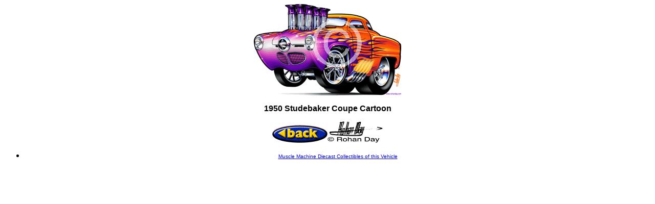

--- FILE ---
content_type: text/html
request_url: http://rohanday.com/50_studebaker_coupe_toon.html
body_size: 563
content:
<!--This file created 18/8/06 6:36 PM by Claris Home Page version 2.0-->
<HTML>
<HEAD>
   <TITLE>50 studebaker coupe</TITLE>
   <META NAME=GENERATOR CONTENT="Claris Home Page 2.0">
   <X-SAS-WINDOW TOP=41 BOTTOM=756 LEFT=257 RIGHT=787>
</HEAD>
<BODY BGCOLOR="#FFFFFF">

<P><CENTER><IMG SRC="50studeGAStoon.gif" WIDTH=288 HEIGHT=180
X-SAS-UseImageWidth X-SAS-UseImageHeight ALIGN=bottom></CENTER></P>

<P><CENTER><B><FONT FACE="Helvetica">1950 Studebaker Coupe
Cartoon</FONT></B></CENTER></P>

<P><CENTER><A HREF="morecartoonspage.html"><IMG SRC="backbutton.gif"
WIDTH=108 HEIGHT=35 X-SAS-UseImageWidth X-SAS-UseImageHeight BORDER=0
ALIGN=bottom><IMG SRC="rohansig.gif" ALT="rohan day sig" WIDTH=108
HEIGHT=42 X-SAS-UseImageWidth X-SAS-UseImageHeight BORDER=0
ALIGN=bottom></A></CENTER></P>

<UL>
   <LI><CENTER><FONT SIZE="-2"
   FACE="Helvetica"><A HREF="http://www.1stopdiecast.com">Muscle
   Machine Diecast Collectibles of this Vehicle</A></FONT></CENTER>
</UL>

<P><CENTER>&nbsp;</CENTER></P>

<P><CENTER>&nbsp;</CENTER></P>

<P><CENTER>&nbsp;</CENTER></P>

<P><CENTER>&nbsp;</CENTER></P>
</BODY>
</HTML>
